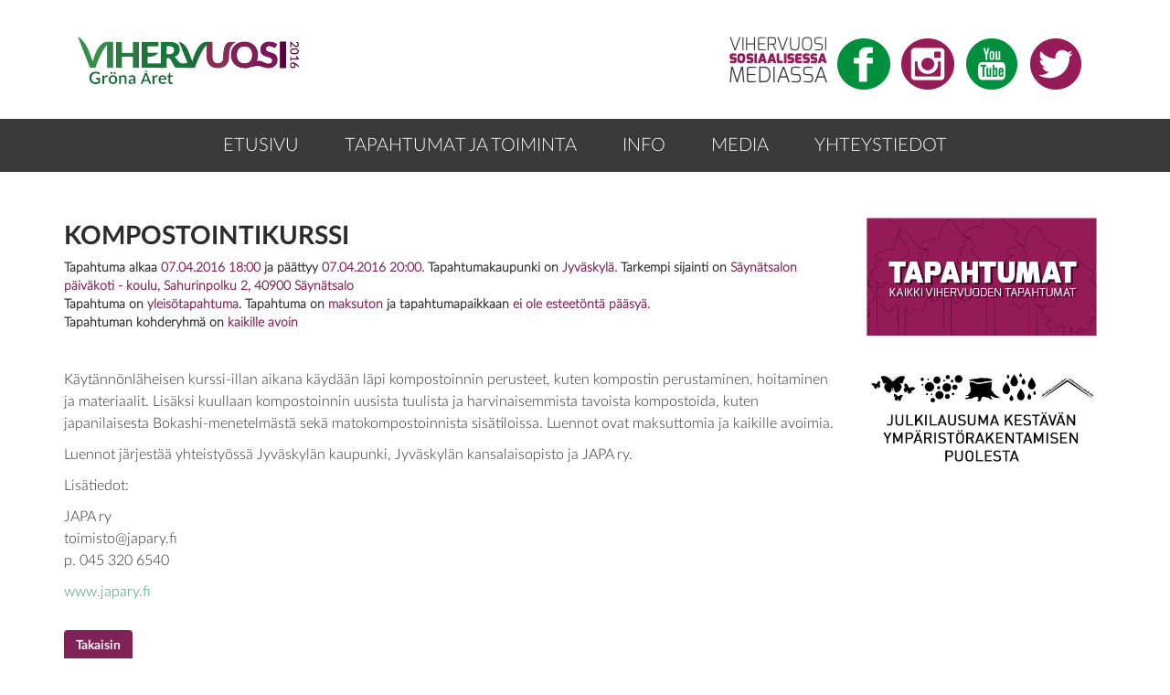

--- FILE ---
content_type: text/html; charset=utf-8
request_url: http://www.vihervuosi.fi/content/fi/1016/22391/Kompostointikurssi.html
body_size: 12501
content:

<!DOCTYPE html>
<!--[if lt IE 7 ]><html class="ie ie6" lang="fi"> <![endif]-->
<!--[if IE 7 ]><html class="ie ie7" lang="fi"> <![endif]-->
<!--[if IE 8 ]><html class="ie ie8" lang="fi"> <![endif]-->
<!--[if (gte IE 9)|!(IE)]><!--><html lang="fi"> <!--<![endif]-->
  <head>
    
    <meta http-equiv="X-UA-Compatible" content="IE=edge">
    <meta name="viewport" content="width=device-width, initial-scale=1">
    <title>Kompostointikurssi - Vihervuosi 2016</title>
    <meta name="description" content="Käytännönläheisen kurssi-illan aikana käydään läpi kompostoinnin perusteet, kuten kompostin perustaminen, hoitaminen ja materiaalit. Lisäksi kuullaan komp......">
    <meta name="author" content="Online Solutions Oy">
    
    <meta property="og:title" content="Kompostointikurssi - Vihervuosi 2016">
    <meta property="og:site_name" content="Vihervuosi - Gröna Året 2016">
    <meta property="og:description" content="Käytännönläheisen kurssi-illan aikana käydään läpi kompostoinnin perusteet, kuten kompostin perustaminen, hoitaminen ja materiaalit. Lisäksi kuullaan komp......">	
    <meta property="og:image" content="http://www.vihervuosi.fi/files/generic_png/20026/vihervuosi-logo.png"/>
    
    <link href="/content/fi/45/10184/style.css" rel="stylesheet" type="text/css">
    <script src="/content/fi/56/20002/javascript.js"></script>
    
    <!-- HTML5 shim and Respond.js for IE8 support of HTML5 elements and media queries -->
    <!--[if lt IE 9]>
    <script src="/content/fi/56/20004/html5shiv.js"></script>
    <script src="/content/fi/56/20005/respond.js"></script>
    <![endif]-->
  	<script src="/content/fi/56/20052/130.js"></script>

  </head>
<body>  <div class="logo-header">
    <div class="container">
        <div class="col-sm-4">
          <a href="/content/fi/1/10005/index.html"><img src="/files/generic_png/20026/vihervuosi%2Dlogo.png" class="some-icons" alt="Vihervuosi logo"></a>
        </div>
          <div class="col-sm-8 hidden-xs">
            <a href="https://twitter.com/vihervuosi" target="_blank" ><img src="/files/generic_png/20024/twitter.png" class="some-icons pull-right" alt="Twitter logo"></a>
            <a href="https://www.youtube.com/user/VYLvideot" target="_blank"><img src="/files/generic_png/20025/youtube.png" class="some-icons pull-right" alt="Youtube logo"></a>
            <a href="https://instagram.com/vihervuosi/" target="_blank" ><img src="/files/generic_png/20023/instagram.png" class="some-icons pull-right" alt="Instagram logo"></a>
            <a href="http://www.facebook.com/vihervuosi" target="_blank" ><img src="/files/generic_png/20022/facebook.png" class="some-icons pull-right" alt="Facebook logo"></a>
            <img src="/files/generic_png/20027/some.png" class="some-icons pull-right" alt="Vihervuosi sosiaalisessa mediassa">
          </div>
    </div>
  </div>

<div id="mobile-menu">
  <a href="#" id="open-mobile-menu"></a>
    <ul class="clearfix">
    <li><a href="/content/fi/1/10005/Etusivu.html">Etusivu</a></li><li><a href="#">Tapahtumat ja toiminta</a><ul><li><a href="/content/fi/1/10090/Tapahtumakalenteri.html">Tapahtumakalenteri</a></li><li><a href="/content/fi/1/20080/Projektit%20ja%20hankkeet.html">Projektit ja hankkeet</a></li><li><a href="/content/fi/1/20082/Vihervuoden%20mitalit.html">Vihervuoden mitalit</a></li><li><a href="/content/fi/1/22660/Materiaalit.html">Materiaalit</a></li><li><a href="/content/fi/1/22278/Ideapankki.html">Ideapankki</a></li><li><a href="/content/fi/1/22739/Halaa%20puuta%20%2D%20arvosta%20l%C3%A4hiymp%C3%A4rist%C3%B6%C3%A4si.html">Halaa puuta - arvosta lähiympäristöäsi</a></li></ul><li><a href="#">Info</a><ul><li><a href="/content/fi/1/20083/Mik%C3%A4%20Vihervuosi%3F.html">Mikä Vihervuosi?</a></li><li><a href="/content/fi/1/22424/Teemat.html">Teemat</a></li><li><a href="/content/fi/1/22577/Teemakasvi.html">Teemakasvi</a></li><li><a href="/content/fi/1/20084/Vihervuoden%20suojelija.html">Vihervuoden suojelija</a></li><li><a href="/content/fi/1/20085/Organisaatio.html">Organisaatio</a></li><li><a href="/content/fi/1/20086/Rahoittajat%20ja%20yhteisty%C3%B6kumppanit.html">Rahoittajat ja yhteistyökumppanit</a></li><li><a href="/content/fi/1/20087/Vihervuoden%20tuotteet.html">Vihervuoden tuotteet</a></li></ul><li><a href="#">Media</a><ul><li><a href="/content/fi/1/22035/Logot%20ja%20tiedotteet.html">Logot ja tiedotteet</a></li><li><a href="/content/fi/2/22036/Uutisarkisto.html">Uutisarkisto</a></li></ul><li><a href="/content/fi/1/10093/Yhteystiedot.html">Yhteystiedot</a></li>
    </ul>
</div>
<div id="main-menu">
  <div class="container">
    <div class="row">
      <div class="col-sm-12">
        <ul class="clearfix">
    <li><a href="/content/fi/1/10005/Etusivu.html">Etusivu</a></li><li><a href="#">Tapahtumat ja toiminta</a><ul><li><a href="/content/fi/1/10090/Tapahtumakalenteri.html">Tapahtumakalenteri</a></li><li><a href="/content/fi/1/20080/Projektit%20ja%20hankkeet.html">Projektit ja hankkeet</a></li><li><a href="/content/fi/1/20082/Vihervuoden%20mitalit.html">Vihervuoden mitalit</a></li><li><a href="/content/fi/1/22660/Materiaalit.html">Materiaalit</a></li><li><a href="/content/fi/1/22278/Ideapankki.html">Ideapankki</a></li><li><a href="/content/fi/1/22739/Halaa%20puuta%20%2D%20arvosta%20l%C3%A4hiymp%C3%A4rist%C3%B6%C3%A4si.html">Halaa puuta - arvosta lähiympäristöäsi</a></li></ul><li><a href="#">Info</a><ul><li><a href="/content/fi/1/20083/Mik%C3%A4%20Vihervuosi%3F.html">Mikä Vihervuosi?</a></li><li><a href="/content/fi/1/22424/Teemat.html">Teemat</a></li><li><a href="/content/fi/1/22577/Teemakasvi.html">Teemakasvi</a></li><li><a href="/content/fi/1/20084/Vihervuoden%20suojelija.html">Vihervuoden suojelija</a></li><li><a href="/content/fi/1/20085/Organisaatio.html">Organisaatio</a></li><li><a href="/content/fi/1/20086/Rahoittajat%20ja%20yhteisty%C3%B6kumppanit.html">Rahoittajat ja yhteistyökumppanit</a></li><li><a href="/content/fi/1/20087/Vihervuoden%20tuotteet.html">Vihervuoden tuotteet</a></li></ul><li><a href="#">Media</a><ul><li><a href="/content/fi/1/22035/Logot%20ja%20tiedotteet.html">Logot ja tiedotteet</a></li><li><a href="/content/fi/2/22036/Uutisarkisto.html">Uutisarkisto</a></li></ul><li><a href="/content/fi/1/10093/Yhteystiedot.html">Yhteystiedot</a></li>
        </ul>
      </div>
    </div>
  </div>
</div>

    

<div class="content">
  <div class="container">
    <div class="row main-content">
			<div class="col-md-9">


<h1>Kompostointikurssi</h1><b>Tapahtuma alkaa </b> <b class="event-strong">07.04.2016 18:00</b><b> ja päättyy </b><b class="event-strong">07.04.2016 20:00. </b><b>Tapahtumakaupunki on </b><b class="event-strong">Jyväskylä.</b> <b>Tarkempi sijainti on </b><b class="event-strong">Säynätsalon päiväkoti - koulu, Sahurinpolku 2, 40900 Säynätsalo </b> <br /><b>Tapahtuma on </b> <b class="event-strong">yleisötapahtuma</b><b>. Tapahtuma on <b class="event-strong">maksuton</b> ja tapahtumapaikkaan </b><b class="event-strong">ei ole esteetöntä pääsyä.</b><br /><b>Tapahtuman kohderyhmä on </b> <b class="event-strong">kaikille avoin     </b><br /> <br /> <br />
<p>K&auml;yt&auml;nn&ouml;nl&auml;heisen kurssi-illan aikana k&auml;yd&auml;&auml;n l&auml;pi kompostoinnin perusteet, kuten kompostin perustaminen, hoitaminen ja materiaalit. Lis&auml;ksi kuullaan kompostoinnin uusista tuulista ja harvinaisemmista tavoista kompostoida, kuten japanilaisesta Bokashi-menetelm&auml;st&auml; sek&auml; matokompostoinnista sis&auml;tiloissa. Luennot ovat maksuttomia ja kaikille avoimia.</p>
<p>Luennot j&auml;rjest&auml;&auml; yhteisty&ouml;ss&auml; Jyv&auml;skyl&auml;n kaupunki, Jyv&auml;skyl&auml;n kansalaisopisto ja JAPA ry. </p>
<p>Lis&auml;tiedot:</p>
<p>JAPA ry<br />toimisto@japary.fi<br />p. 045 320 6540</p>
<p><a href="http://www.japary.fi">www.japary.fi</a></p><br />
<div class="bootstrap-iso"><a href="/content/fi/1/10090/"><form><button class="btn btn-custom " name="back" type="button">Takaisin</button></a></form></div>

</div>
<div class="col-md-3 banners">  <div class="col-xs-6 col-md-12 sidebanner">
    		<a href="/content/fi/1/10090/"><img class="logos" src="/files/banner/20318/tapahtumat%2Dbanner.png" alt="Tapahtumat banneri"></a>
  </div>
  <div class="col-xs-6 col-md-12 sidebanner">
    		<a href="http://www.epressi.com/tiedotteet/lifestyle/vihervuoden-julkilausuma-kestavan-ymparistorakentamisen-puolesta.html"><img class="logos" src="/files/banner/23586/Kesy%2Dbanneri2.png" alt="kesy banneri"></a>
  </div>
</div>
    </div>	
  </div>
</div>


</div>
<br style="clear:both;">
</div>
<div id="footer-wrapper">
<div id="footer">
  <div class="container">
  	<div class="row">
			<div class="col-md-4 col-sm-6 col-xs-12">
				<h4>Sivukartta</h4>

    <strong><a href="/content/fi/1/10005/Etusivu.html"><span class="green">> </span><span class="white">Etusivu</a></span><br></strong><strong><a href="#"><span class="green">> </span><span class="white">Tapahtumat ja toiminta</a></span><br></strong><a href="/content/fi/1/10090/Tapahtumakalenteri.html"><span class="green">>> </span>Tapahtumakalenteri</a><br><a href="/content/fi/1/20080/Projektit%20ja%20hankkeet.html"><span class="green">>> </span>Projektit ja hankkeet</a><br><a href="/content/fi/1/20082/Vihervuoden%20mitalit.html"><span class="green">>> </span>Vihervuoden mitalit</a><br><a href="/content/fi/1/22660/Materiaalit.html"><span class="green">>> </span>Materiaalit</a><br><a href="/content/fi/1/22278/Ideapankki.html"><span class="green">>> </span>Ideapankki</a><br><a href="/content/fi/1/22739/Halaa%20puuta%20%2D%20arvosta%20l%C3%A4hiymp%C3%A4rist%C3%B6%C3%A4si.html"><span class="green">>> </span>Halaa puuta - arvosta lähiympäristöäsi</a><br><strong><a href="#"><span class="green">> </span><span class="white">Info</a></span><br></strong><a href="/content/fi/1/20083/Mik%C3%A4%20Vihervuosi%3F.html"><span class="green">>> </span>Mikä Vihervuosi?</a><br><a href="/content/fi/1/22424/Teemat.html"><span class="green">>> </span>Teemat</a><br><a href="/content/fi/1/22577/Teemakasvi.html"><span class="green">>> </span>Teemakasvi</a><br><a href="/content/fi/1/20084/Vihervuoden%20suojelija.html"><span class="green">>> </span>Vihervuoden suojelija</a><br><a href="/content/fi/1/20085/Organisaatio.html"><span class="green">>> </span>Organisaatio</a><br><a href="/content/fi/1/20086/Rahoittajat%20ja%20yhteisty%C3%B6kumppanit.html"><span class="green">>> </span>Rahoittajat ja yhteistyökumppanit</a><br><a href="/content/fi/1/20087/Vihervuoden%20tuotteet.html"><span class="green">>> </span>Vihervuoden tuotteet</a><br><strong><a href="#"><span class="green">> </span><span class="white">Media</a></span><br></strong><a href="/content/fi/1/22035/Logot%20ja%20tiedotteet.html"><span class="green">>> </span>Logot ja tiedotteet</a><br><a href="/content/fi/2/22036/Uutisarkisto.html"><span class="green">>> </span>Uutisarkisto</a><br><strong><a href="/content/fi/1/10093/Yhteystiedot.html"><span class="green">> </span><span class="white">Yhteystiedot</a></span><br></strong>

			</div>
			<div class="col-md-4 col-sm-6 col-xs-12"><h3>Yhteystiedot</h3>
<p>Vihervuosi &ndash; Gr&ouml;na &Aring;ret 2016</p>
<p>Viherymp&auml;rist&ouml;liitto ry - Gr&ouml;nmilj&ouml;f&ouml;rbundet rf</p>
<p>Viljatie 4 C, 4. krs.</p>
<p>00700 Helsinki</p>
<p><a href="http://www.vyl.fi">www.vyl.fi</a></p>
  			</div>
  		</div>
  	</div>
  </div>
  <div id="legal-text">
  	<div class="container">
  		<div class="row">
  			<div class="col-sm-6 pull-right text-right">
  			<p>Design: <a rel="nofollow" href="http://www.ajatonmainos.fi/">Mainostoimisto Ajaton</a> Nopeuden ja turvallisuuden takaa <a href="/webstage/" rel="nofollow" title="Dec 30 2025" onClick="javascript: var w=window.open('/webstage/','webstage','height=740,width=840,scrollbars=yes,resizable=yes,titlebar=no'); w.focus(); return false;">webStage</a>&nbsp;Teknologia &copy; <a title="Online Solutions Oy" href="https://www.online.fi/" target="_blank">online.fi</a></p>
  			</div>
  		</div>
  	</div>
  </div>
</div>
  




<script>
  (function(i,s,o,g,r,a,m){i['GoogleAnalyticsObject']=r;i[r]=i[r]||function(){
  (i[r].q=i[r].q||[]).push(arguments)},i[r].l=1*new Date();a=s.createElement(o),
  m=s.getElementsByTagName(o)[0];a.async=1;a.src=g;m.parentNode.insertBefore(a,m)
  })(window,document,'script','//www.google-analytics.com/analytics.js','ga');
 
  ga('create', 'UA-69898229-1', 'auto');
  ga('send', 'pageview');
 
</script>

</body>
</html>
